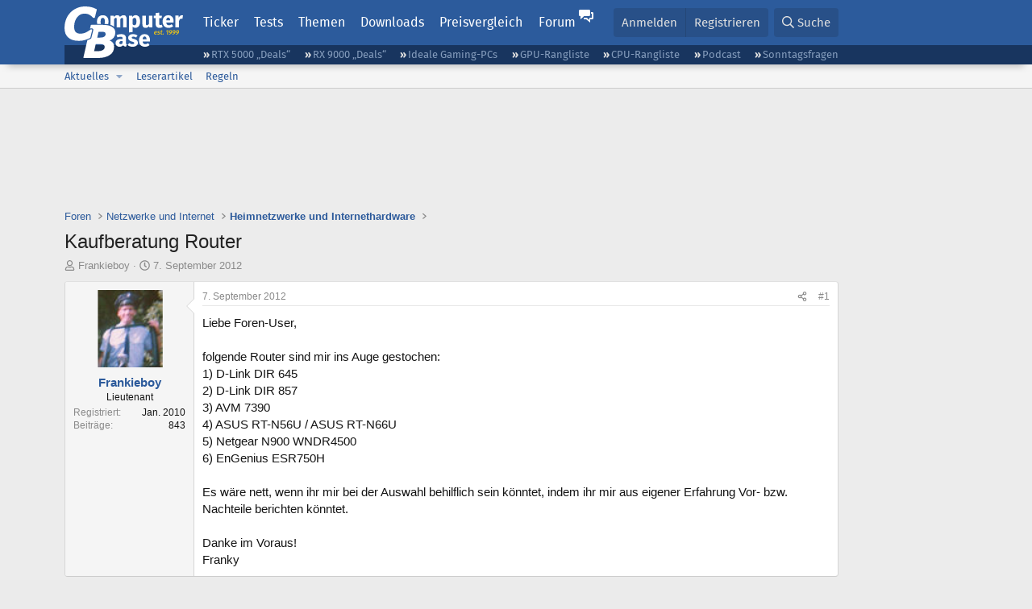

--- FILE ---
content_type: text/html; charset=utf-8
request_url: https://www.computerbase.de/forum/threads/kaufberatung-router.1107668/
body_size: 19240
content:
<!DOCTYPE html>
<html id="XF" lang="de-DE" dir="LTR"
	data-xf="2.3"
	data-app="public"
	
	
	data-template="thread_view"
	data-container-key="node-41"
	data-content-key="thread-1107668"
	data-logged-in="false"
	data-cookie-prefix="xf_"
	data-csrf="1769693861,1da10399b9bc4ebde3ab1c90d461c7a4"
	class="has-no-js template-thread_view default-layout"
	 data-run-jobs="">
<head>
	
	
	

	<meta charset="utf-8" />
	<title>Kaufberatung Router | ComputerBase Forum</title>
	<link rel="manifest" href="/manifest.json">

	<meta http-equiv="X-UA-Compatible" content="IE=Edge" />
	<meta name="viewport" content="width=device-width, initial-scale=1, viewport-fit=cover">

	
		
			
				<meta name="theme-color" media="(prefers-color-scheme: light)" content="#2c5b9c" />
				<meta name="theme-color" media="(prefers-color-scheme: dark)" content="#121212" />
			
		
	

	<meta name="apple-mobile-web-app-title" content="ComputerBase Forum">
	
		<link rel="apple-touch-icon" href="/apple-touch-icon.png">
		

	
		
		<meta name="description" content="Liebe Foren-User,

folgende Router sind mir ins Auge gestochen:
1) D-Link DIR 645
2) D-Link DIR 857
3) AVM 7390
4) ASUS RT-N56U / ASUS RT-N66U
5) Netgear..." />
		<meta property="og:description" content="Liebe Foren-User,

folgende Router sind mir ins Auge gestochen:
1) D-Link DIR 645
2) D-Link DIR 857
3) AVM 7390
4) ASUS RT-N56U / ASUS RT-N66U
5) Netgear N900 WNDR4500
6) EnGenius  ESR750H

Es wäre nett, wenn ihr mir bei der Auswahl behilflich sein könntet, indem ihr mir aus eigener Erfahrung..." />
		<meta property="twitter:description" content="Liebe Foren-User,

folgende Router sind mir ins Auge gestochen:
1) D-Link DIR 645
2) D-Link DIR 857
3) AVM 7390
4) ASUS RT-N56U / ASUS RT-N66U
5) Netgear N900 WNDR4500
6) EnGenius  ESR750H

Es..." />
	
	
		<meta property="og:url" content="https://www.computerbase.de/forum/threads/kaufberatung-router.1107668/" />
	
		<link rel="canonical" href="https://www.computerbase.de/forum/threads/kaufberatung-router.1107668/" />
	

	
		
	
	
	<meta property="og:site_name" content="ComputerBase Forum" />


	
	
		
	
	
	<meta property="og:type" content="website" />


	
	
		
	
	
	
		<meta property="og:title" content="Kaufberatung Router" />
		<meta property="twitter:title" content="Kaufberatung Router" />
	


	
	
	
	
		
	
	
	
		<meta property="og:image" content="https://www.computerbase.de/img/logo-opengraph.png" />
		<meta property="twitter:image" content="https://www.computerbase.de/img/logo-opengraph.png" />
		<meta property="twitter:card" content="summary" />
	


	

	
	
	
		
	
	

	<link rel="stylesheet" href="/forum/css.php?css=public%3Anormalize.css%2Cpublic%3Afa.css%2Cpublic%3Avariations.less%2Cpublic%3Acore.less%2Cpublic%3Aapp.less&amp;s=2&amp;l=2&amp;d=1769410338&amp;k=e270d3b3b8e2930c0e464184c588082ea3954d64" />

	
		<link rel="stylesheet" href="/css/forum.78e4f5e0.css" />
	

	<noscript><link rel="stylesheet" href="/css/noscript.72226d26.css" /></noscript>

	<link rel="stylesheet" href="/forum/css.php?css=public%3Abb_code.less&amp;s=2&amp;l=2&amp;d=1769410338&amp;k=f09ba5755ca7d340971b28e0b1c02eefc8023169" />
<link rel="stylesheet" href="/forum/css.php?css=public%3Amessage.less&amp;s=2&amp;l=2&amp;d=1769410338&amp;k=bf2505e61251f3fb82d6a6501978d9a12d799b1d" />
<link rel="stylesheet" href="/forum/css.php?css=public%3Ashare_controls.less&amp;s=2&amp;l=2&amp;d=1769410338&amp;k=05f4be69c2b28c86731c3960bcb78392d96244d4" />
<link rel="stylesheet" href="/forum/css.php?css=public%3Astructured_list.less&amp;s=2&amp;l=2&amp;d=1769410338&amp;k=ed0bd0e11eb98f0f1871acc07d04f6e9211c2053" />
<link rel="stylesheet" href="/forum/css.php?css=public%3Aextra.less&amp;s=2&amp;l=2&amp;d=1769410338&amp;k=61acbbd65d8a0f07248901bc140600adb99cc42b" />


	
		<script src="/forum/js/xf/preamble.min.js?_v=71c3cdab"></script>
	

	
	<script src="/forum/js/vendor/vendor-compiled.js?_v=71c3cdab" defer></script>
	<script src="/forum/js/xf/core-compiled.js?_v=71c3cdab" defer></script>

	<script>
		XF.ready(() =>
		{
			XF.extendObject(true, XF.config, {
				// 
				userId: 0,
				enablePush: true,
				pushAppServerKey: 'BGFdJPPXBldsuJSd7i2IHA6zgp+FEZxD2BgS1f1A71ABYSfVI4lAPRPWa1ov1Q9OY+8r6AJD9p4xD42V6mr1Gkw=',
				url: {
					fullBase: 'https://www.computerbase.de/forum/',
					basePath: '/forum/',
					css: '/forum/css.php?css=__SENTINEL__&s=2&l=2&d=1769410338',
					js: '/forum/js/__SENTINEL__?_v=71c3cdab',
					icon: '/forum/data/local/icons/__VARIANT__.svg?v=1769410324#__NAME__',
					iconInline: '/forum/styles/fa/__VARIANT__/__NAME__.svg?v=5.15.3',
					keepAlive: '/forum/login/keep-alive'
				},
				cookie: {
					path: '/',
					domain: '',
					prefix: 'xf_',
					secure: true,
					consentMode: 'disabled',
					consented: ["optional","_third_party"]
				},
				cacheKey: 'f3ed7234243583f554e27d349fe769c5',
				csrf: '1769693861,1da10399b9bc4ebde3ab1c90d461c7a4',
				js: {"\/forum\/js\/computerbase\/geizhals-tooltip.js?20181113&_v=71c3cdab":true,"\/forum\/js\/computerbase\/core.js?20250103&_v=71c3cdab":true},
				fullJs: false,
				css: {"public:bb_code.less":true,"public:message.less":true,"public:share_controls.less":true,"public:structured_list.less":true,"public:extra.less":true},
				time: {
					now: 1769693861,
					today: 1769641200,
					todayDow: 4,
					tomorrow: 1769727600,
					yesterday: 1769554800,
					week: 1769122800,
					month: 1767222000,
					year: 1767222000
				},
				style: {
					light: 'default',
					dark: 'alternate',
					defaultColorScheme: 'light'
				},
				borderSizeFeature: '3px',
				fontAwesomeWeight: 'r',
				enableRtnProtect: true,
				
				enableFormSubmitSticky: true,
				imageOptimization: '0',
				imageOptimizationQuality: 0.85,
				uploadMaxFilesize: 67108864,
				uploadMaxWidth: 3840,
				uploadMaxHeight: 0,
				allowedVideoExtensions: ["m4v","mov","mp4","mp4v","mpeg","mpg","ogv","webm"],
				allowedAudioExtensions: ["m4a","mp3","opus","ogg","wav"],
				shortcodeToEmoji: true,
				visitorCounts: {
					conversations_unread: '0',
					alerts_unviewed: '0',
					total_unread: '0',
					title_count: true,
					icon_indicator: true
				},
				jsMt: {"xf\/action.js":"6fef5b59","xf\/embed.js":"aedcc1b7","xf\/form.js":"aedcc1b7","xf\/structure.js":"1f83b41a","xf\/tooltip.js":"aedcc1b7"},
				jsState: {},
				publicMetadataLogoUrl: 'https://www.computerbase.de/img/logo-opengraph.png',
				publicPushBadgeUrl: 'https://www.computerbase.de/forum/styles/default/xenforo/bell.png'
			})

			XF.extendObject(XF.phrases, {
				// 
				date_x_at_time_y:     "{date} um {time}",
				day_x_at_time_y:      "{day} um {time}",
				yesterday_at_x:       "Gestern um {time}",
				x_minutes_ago:        "Vor {minutes} Minuten",
				one_minute_ago:       "vor 1 Minute",
				a_moment_ago:         "Gerade eben",
				today_at_x:           "Heute um {time}",
				in_a_moment:          "In einem Moment",
				in_a_minute:          "In einer Minute",
				in_x_minutes:         "In {minutes} Minute(n)",
				later_today_at_x:     "heute um {time}",
				tomorrow_at_x:        "Morgen um {time}",
				short_date_x_minutes: "{minutes}m",
				short_date_x_hours:   "{hours}h",
				short_date_x_days:    "{days}d",

				day0: "Sonntag",
				day1: "Montag",
				day2: "Dienstag",
				day3: "Mittwoch",
				day4: "Donnerstag",
				day5: "Freitag",
				day6: "Samstag",

				dayShort0: "So",
				dayShort1: "Mo",
				dayShort2: "Di",
				dayShort3: "Mi",
				dayShort4: "Do",
				dayShort5: "Fr",
				dayShort6: "Sa",

				month0: "Januar",
				month1: "Februar",
				month2: "März",
				month3: "April",
				month4: "Mai",
				month5: "Juni",
				month6: "Juli",
				month7: "August",
				month8: "September",
				month9: "Oktober",
				month10: "November",
				month11: "Dezember",

				active_user_changed_reload_page: "Der aktive Benutzer hat sich geändert. Lade die Seite für die neueste Version neu.",
				server_did_not_respond_in_time_try_again: "Der Server hat nicht rechtzeitig geantwortet. Bitte versuche es erneut.",
				oops_we_ran_into_some_problems: "Oops! Wir sind auf ein Problem gestoßen.",
				oops_we_ran_into_some_problems_more_details_console: "Oops! Wir sind auf ein Problem gestoßen. Bitte versuche es später noch einmal. Weitere Fehlerdetails findest du in der Browserkonsole.",
				file_too_large_to_upload: "Die Datei ist zu groß, um hochgeladen zu werden.",
				uploaded_file_is_too_large_for_server_to_process: "Die hochgeladene Datei ist zu groß, als dass der Server sie verarbeiten könnte.",
				files_being_uploaded_are_you_sure: "Die Dateien werden noch immer hochgeladen. Bist du sicher, dass du dieses Formular abschicken möchtest?",
				attach: "Dateien anhängen",
				rich_text_box: "Rich-Text-Feld",
				close: "Schließen",
				link_copied_to_clipboard: "Link in die Zwischenablage kopiert.",
				text_copied_to_clipboard: "Text wurde in die Zwischenablage kopiert.",
				loading: "Laden…",
				you_have_exceeded_maximum_number_of_selectable_items: "Du hast die maximale Anzahl der auswählbaren Elemente überschritten.",

				processing: "Verarbeitung",
				'processing...': "Verarbeitung…",

				showing_x_of_y_items: "Anzeige von {count} von {total} Element(en)",
				showing_all_items: "Anzeige aller Elemente",
				no_items_to_display: "Keine anzuzeigenden Einträge",

				number_button_up: "Erhöhen",
				number_button_down: "Verringern",

				push_enable_notification_title: "Push-Benachrichtigungen erfolgreich für ComputerBase Forum aktiviert",
				push_enable_notification_body: "Danke für das Einschalten der Push-Benachrichtigungen!",

				pull_down_to_refresh: "Nach unten ziehen zum Aktualisieren",
				release_to_refresh: "Loslassen zum Aktualisieren",
				refreshing: "Aktualisieren…"
			})
		})
	</script>

	<script src="/forum/js/computerbase/geizhals-tooltip.js?20181113&amp;_v=71c3cdab" defer></script>
<script src="/forum/js/computerbase/core.js?20250103&amp;_v=71c3cdab" defer></script>



	<link rel="manifest" href="/manifest.json">

	
		<link rel="icon" href="/favicon.ico" sizes="32x32" />
		<link rel="icon" href="/favicon.svg" type="image/svg+xml">
	

	
</head>
<body data-template="thread_view">



	

	

	
	

	
		

	<header class="header-wrapper" id="top">
		<div class="block1 header" data-xf-init="sticky-header">
			<a href="#content" class="skip-link">Zum Inhalt</a>

			<div class="header-row">
				<a href="/" class="homepage-link">
					

	

	
		
		

		
	
		
		

		
	

	

	<picture data-variations="{&quot;default&quot;:{&quot;1&quot;:&quot;\/img\/logo-est1999.svg&quot;,&quot;2&quot;:null},&quot;alternate&quot;:{&quot;1&quot;:&quot;\/img\/logo-est1999-orange.svg&quot;,&quot;2&quot;:null}}">
		
		
		

		
			
			
			

			
				<source srcset="/img/logo-est1999-orange.svg" media="(prefers-color-scheme: dark)" />
			
		

		<img src="/img/logo-est1999.svg"  width="147" height="64" alt="ComputerBase"  />
	</picture>


				</a>

				<a href="#navigation" class="mainmenu-button js-toggle-button js-menu-button" data-toggle-method="css">Menü</a>

				<div class="mainmenu-panel" id="navigation">
					<nav class="mainmenu-nav">
						<ul>
							<li><a href="/news/" class="mainmenu__a">Ticker</a></li>
							<li><a href="/artikel/" class="mainmenu__a">Tests</a></li>
							<li><a href="/thema/" class="mainmenu__a mainmenu__a--tags js-toggle-button js-menu-button" data-controls="tags-menu" data-toggle-method="css">Themen</a></li>
							<li><a href="/downloads/" class="mainmenu__a">Downloads</a></li>
							<li><a href="/preisvergleich/" class="mainmenu__a">Preisvergleich</a></li>
							<li><a href="/forum/" class="mainmenu__a mainmenu__a--forum mainmenu__a--selected js-active-menu">Forum</a></li>
						</ul>
					</nav>

					<ul class="tags-menu" id="tags-menu">
	<li><a href="/news/apps/" class="tags-menu__a">Apps</a></li>
<li><a href="/news/arbeitsspeicher/" class="tags-menu__a">Arbeitsspeicher</a></li>
<li><a href="/news/audio-video-foto/" class="tags-menu__a">Audio/Video/Foto</a></li>
<li><a href="/news/betriebssysteme/" class="tags-menu__a">Betriebssysteme</a></li>
<li><a href="/news/gaming/" class="tags-menu__a">Gaming</a></li>
<li><a href="/news/gehaeuse/" class="tags-menu__a">Gehäuse</a></li>
<li><a href="/news/grafikkarten/" class="tags-menu__a">Grafikkarten</a></li>
<li><a href="/news/in-eigener-sache/" class="tags-menu__a">In eigener Sache</a></li>
<li><a href="/news/internet/" class="tags-menu__a">Internet</a></li>
<li><a href="/news/kuehlung/" class="tags-menu__a">Kühlung</a></li>
<li><a href="/news/mainboards/" class="tags-menu__a">Mainboards</a></li>
<li><a href="/news/maeuse/" class="tags-menu__a">Mäuse</a></li>
<li><a href="/news/mobilitaet/" class="tags-menu__a">Mobilität</a></li>
<li><a href="/news/monitore/" class="tags-menu__a">Monitore</a></li>
<li><a href="/news/netzpolitik/" class="tags-menu__a">Netzpolitik</a></li>
<li><a href="/news/netzteile/" class="tags-menu__a">Netzteile</a></li>
<li><a href="/news/notebooks/" class="tags-menu__a">Notebooks</a></li>
<li><a href="/news/pc-systeme/" class="tags-menu__a">PC-Systeme</a></li>
<li><a href="/news/prozessoren/" class="tags-menu__a">Prozessoren</a></li>
<li><a href="/news/smart-home/" class="tags-menu__a">Smart Home</a></li>
<li><a href="/news/smartphones/" class="tags-menu__a">Smartphones</a></li>
<li><a href="/news/storage/" class="tags-menu__a">Storage</a></li>
<li><a href="/news/tablets/" class="tags-menu__a">Tablets</a></li>
<li><a href="/news/tastaturen/" class="tags-menu__a">Tastaturen</a></li>
<li><a href="/news/wearables/" class="tags-menu__a">Wearables</a></li>
<li><a href="/news/wirtschaft/" class="tags-menu__a">Wirtschaft</a></li>

						<li><a href="/thema/" class="tags-menu__a tags-menu__a--all">Alle Themen</a></li>
					</ul>
				</div>

				

				<div class="headermeta headermeta--forum p-nav p-nav-opposite">
					<div class="p-navgroup p-account p-navgroup--guest">
						
							<a href="/forum/login/" class="p-navgroup-link p-navgroup-link--textual p-navgroup-link--logIn"
								data-xf-click="overlay" data-follow-redirects="on">
								<span class="p-navgroup-linkText">Anmelden</span>
							</a>
							
								<a href="/forum/register/" class="p-navgroup-link p-navgroup-link--textual p-navgroup-link--register"
									data-xf-click="overlay" data-follow-redirects="on">
									<span class="p-navgroup-linkText">Registrieren</span>
								</a>
							
						
					</div>

					<div class="p-navgroup p-discovery">
						<a href="/forum/whats-new/"
							class="p-navgroup-link p-navgroup-link--iconic p-navgroup-link--whatsnew"
							aria-label="Aktuelles"
							title="Aktuelles">
							<i aria-hidden="true"></i>
							<span class="p-navgroup-linkText">Aktuelles</span>
						</a>

						
							<a href="/forum/search/?type=post"
								class="p-navgroup-link p-navgroup-link--iconic p-navgroup-link--search"
								data-xf-click="menu"
								data-xf-key="/"
								aria-label="Suche"
								aria-expanded="false"
								aria-haspopup="true"
								title="Suche">
								<i aria-hidden="true"></i>
								<span class="p-navgroup-linkText">Suche</span>
							</a>
							<div class="menu menu--structural menu--wide" data-menu="menu" aria-hidden="true">
								<form action="/forum/search/search" method="post"
									class="menu-content"
									data-xf-init="quick-search">

									<h3 class="menu-header">Suche</h3>
									
									<div class="menu-row">
										
											<div class="inputGroup inputGroup--joined">
												<input type="text" class="input" data-xf-init="search-auto-complete" name="keywords" data-acurl="/forum/search/auto-complete" placeholder="Suche…" aria-label="Suche" data-menu-autofocus="true" />
												
			<select name="constraints" class="js-quickSearch-constraint input" aria-label="Suchen in">
				<option value="">Überall</option>
<option value="{&quot;search_type&quot;:&quot;post&quot;}">Themen</option>
<option value="{&quot;search_type&quot;:&quot;post&quot;,&quot;c&quot;:{&quot;nodes&quot;:[41],&quot;child_nodes&quot;:1}}">Dieses Forum</option>
<option value="{&quot;search_type&quot;:&quot;post&quot;,&quot;c&quot;:{&quot;thread&quot;:1107668}}">Dieses Thema</option>

			</select>
		
											</div>
										
									</div>

									
									<div class="menu-row">
										<label class="iconic"><input type="checkbox"  name="c[title_only]" value="1" /><i aria-hidden="true"></i><span class="iconic-label">Nur Titel durchsuchen</span></label>

									</div>
									<div class="menu-row menu-row--search">
										<div class="inputGroup">
											Sortieren nach:
											
			<ul class="inputChoices">
				<li class="inputChoices-choice"><label class="iconic  iconic--radio"><input type="radio" name="order" value="relevance" checked="checked" /><i aria-hidden="true"></i><span class="iconic-label">Relevanz</span></label></li>
<li class="inputChoices-choice"><label class="iconic  iconic--radio"><input type="radio" name="order" value="date" /><i aria-hidden="true"></i><span class="iconic-label">Datum</span></label></li>

			</ul>
		
										</div>
									</div>
									
									<div class="menu-row">
										<div class="inputGroup">
											<span class="inputGroup-text" id="ctrl_search_menu_by_member">Von:</span>
											<input type="text" class="input" name="c[users]" data-xf-init="auto-complete" placeholder="Mitglied" aria-labelledby="ctrl_search_menu_by_member" />
										</div>
									</div>
									<div class="menu-footer">
									<span class="menu-footer-controls">
										<button type="submit" class="button button--icon button--icon--search button--primary"><i class="fa--xf far fa-search "><svg xmlns="http://www.w3.org/2000/svg" role="img" aria-hidden="true" ><use href="/forum/data/local/icons/regular.svg?v=1769410324#search"></use></svg></i><span class="button-text">Suche</span></button>
										<button type="submit" class="button " name="from_search_menu"><span class="button-text">Erweiterte Suche…</span></button>
									</span>
									</div>

									<input type="hidden" name="_xfToken" value="1769693861,1da10399b9bc4ebde3ab1c90d461c7a4" />
								</form>
							</div>
						
					</div>
				</div>

				
			</div>
		</div>
		<div class="block1 subheader">
			<div class="header-row">
				<div class="tagnav">
					<ul class="tagnav__ul">
		<li class="tagnav__li"><a href="/news/grafikkarten/verfuegbarkeit-und-preise-geforce-rtx-5090-und-5080-ab-heute-im-handel-erhaeltlich.91203/" class="tagnav__a">RTX 5000 „Deals“</a></li>
<li class="tagnav__li"><a href="/news/grafikkarten/verfuegbarkeit-und-preise-hier-gibt-es-amd-radeon-rx-9070-xt-und-rx-9070-zu-kaufen.91631/" class="tagnav__a">RX 9000 „Deals“</a></li>
<li class="tagnav__li"><a href="/forum/threads/der-ideale-gaming-pc-spiele-pc-selbst-zusammenstellen.215394/" class="tagnav__a">Ideale Gaming-PCs</a></li>
<li class="tagnav__li"><a href="/artikel/grafikkarten/rangliste.2487/" class="tagnav__a">GPU-Rangliste</a></li>
<li class="tagnav__li"><a href="/artikel/prozessoren/rangliste.89909/" class="tagnav__a">CPU-Rangliste</a></li>
<li class="tagnav__li"><a href="/news/cb-funk/" class="tagnav__a">Podcast</a></li>
<li class="tagnav__li"><a href="/news/sonntagsfrage/" class="tagnav__a">Sonntagsfragen</a></li>

					</ul>
				</div>
			</div>
		</div>
	</header>
	
		
		<div class="block1 block1--forum-nav"><div class="row row--forum-nav js-submenu">

		
			<div class="p-sectionLinks">
				<div class="p-sectionLinks-inner hScroller" data-xf-init="h-scroller">
					<div class="hScroller-scroll">
						<ul class="p-sectionLinks-list">
							
								<li>
									
	<div class="p-navEl " data-has-children="true">
	

		
	
	<a href="/forum/whats-new/posts/"
	class="p-navEl-link p-navEl-link--splitMenu "
	
	
	data-nav-id="whatsNew">Aktuelles</a>


		<a data-xf-key="alt+1"
			data-xf-click="menu"
			data-menu-pos-ref="< .p-navEl"
			class="p-navEl-splitTrigger"
			role="button"
			tabindex="0"
			aria-label="Toggle erweitert"
			aria-expanded="false"
			aria-haspopup="true"></a>

		
	
		<div class="menu menu--structural" data-menu="menu" aria-hidden="true">
			<div class="menu-content">
				
					
	
	
	<a href="/forum/featured/"
	class="menu-linkRow u-indentDepth0 js-offCanvasCopy "
	
	
	data-nav-id="featured">Empfohlene Inhalte</a>

	

				
					
	
	
	<a href="/forum/whats-new/posts/"
	class="menu-linkRow u-indentDepth0 js-offCanvasCopy "
	
	
	data-nav-id="whatsNewPosts">Neue Beiträge</a>

	

				
					
	
	
	<a href="/forum/whats-new/latest-activity"
	class="menu-linkRow u-indentDepth0 js-offCanvasCopy "
	
	
	data-nav-id="latestActivity">Neueste Aktivitäten</a>

	

				
			</div>
		</div>
	
	</div>

								</li>
							
								<li>
									
	<div class="p-navEl " >
	

		
	
	<a href="/forum/leserartikel/"
	class="p-navEl-link "
	
	data-xf-key="alt+2"
	data-nav-id="forumarticle">Leserartikel</a>


		

		
	
	</div>

								</li>
							
								<li>
									
	<div class="p-navEl " >
	

		
	
	<a href="/forum/help/terms/"
	class="p-navEl-link "
	
	data-xf-key="alt+3"
	data-nav-id="rules">Regeln</a>


		

		
	
	</div>

								</li>
							

							
							
							
						</ul>
					</div>
				</div>
			</div>
			

		</div></div>
	
	

	<div class="offCanvasMenu offCanvasMenu--nav js-headerOffCanvasMenu" data-menu="menu" aria-hidden="true" data-ocm-builder="navigation">
		<div class="offCanvasMenu-backdrop" data-menu-close="true"></div>
		<div class="offCanvasMenu-content">
			<div class="offCanvasMenu-header">
				Menü
				<a class="offCanvasMenu-closer" data-menu-close="true" role="button" tabindex="0" aria-label="Schließen"></a>
			</div>
			
				<div class="p-offCanvasRegisterLink">
					<div class="offCanvasMenu-linkHolder">
						<a href="/forum/login/" class="offCanvasMenu-link" data-xf-click="overlay" data-menu-close="true">
							Anmelden
						</a>
					</div>
					<hr class="offCanvasMenu-separator" />
					
						<div class="offCanvasMenu-linkHolder">
							<a href="/forum/register/" class="offCanvasMenu-link" data-xf-click="overlay" data-menu-close="true">
								Registrieren
							</a>
						</div>
						<hr class="offCanvasMenu-separator" />
					
				</div>
			
			<div class="js-offCanvasNavTarget"></div>
			<div class="offCanvasMenu-installBanner js-installPromptContainer" style="display: none;" data-xf-init="install-prompt">
				<div class="offCanvasMenu-installBanner-header">App installieren</div>
				<button type="button" class="button js-installPromptButton"><span class="button-text">Installieren</span></button>
				<template class="js-installTemplateIOS">
					<div class="js-installTemplateContent">
						<div class="overlay-title">So wird die App in iOS installiert</div>
						<div class="block-body">
							<div class="block-row">
								<p>
									Folge dem Video um zu sehen, wie unsere Website als Web-App auf dem Startbildschirm installiert werden kann.
								</p>
								<p style="text-align: center">
									<video src="/forum/styles/default/xenforo/add_to_home.mp4"
										width="280" height="480" autoplay loop muted playsinline></video>
								</p>
								<p>
									<small><strong>Anmerkung:</strong> Diese Funktion ist in einigen Browsern möglicherweise nicht verfügbar.</small>
								</p>
							</div>
						</div>
					</div>
				</template>
			</div>
		</div>
	</div>

	<main class="main main--forum" id="content">
		

		

		
			<div class="block1 block1--forum block1--banner" aria-hidden="true">
				<div class="row row--padding-0 row--forum">
					<div class="adbox adbox-topbanner adbox--with-label" data-slot="topbanner"><div class="adbox__container"><noscript><iframe src="/api/ads?name=noscript&amp;format=728x90" width="728" height="90"></iframe></noscript></div></div>
				</div>
			</div>
		

		
			<div class="block1 block1--forum block1--skyscraper" aria-hidden="true">
				<div class="row row--padding-0 row--forum">
					<div class="adbox adbox-skyscraper-right" data-slot="skyscraper-right"><div class="adbox__container"><noscript><iframe src="/api/ads?name=noscript&amp;format=160x600" width="160" height="600"></iframe></noscript></div></div>
					<div class="adbox adbox-skyscraper-left" data-slot="skyscraper-left"><div class="adbox__container"><noscript><iframe src="/api/ads?name=noscript&amp;format=160x600" width="160" height="600"></iframe></noscript></div></div>
				</div>
			</div>
		

		<div class="block1 block1--forum"><div class="row row--padding-2 row--forum">
			<!--XF:EXTRA_OUTPUT-->

			

			

			
			
	
		<ul class="p-breadcrumbs "
			itemscope itemtype="https://schema.org/BreadcrumbList">
			
				

				
				

				
					
					
	<li itemprop="itemListElement" itemscope itemtype="https://schema.org/ListItem">
		<a href="/forum/" itemprop="item">
			<span itemprop="name">Foren</span>
		</a>
		<meta itemprop="position" content="1" />
	</li>

				

				
				
					
					
	<li itemprop="itemListElement" itemscope itemtype="https://schema.org/ListItem">
		<a href="/forum/#netzwerke-und-internet.144" itemprop="item">
			<span itemprop="name">Netzwerke und Internet</span>
		</a>
		<meta itemprop="position" content="2" />
	</li>

				
					
					
	<li itemprop="itemListElement" itemscope itemtype="https://schema.org/ListItem">
		<a href="/forum/forums/heimnetzwerke-und-internethardware.41/" itemprop="item">
			<span itemprop="name">Heimnetzwerke und Internethardware</span>
		</a>
		<meta itemprop="position" content="3" />
	</li>

				
			
		</ul>
	

			

			
	<noscript class="js-jsWarning"><div class="blockMessage blockMessage--important blockMessage--iconic u-noJsOnly">JavaScript ist deaktiviert. Für eine bessere Darstellung aktiviere bitte JavaScript in deinem Browser, bevor du fortfährst.</div></noscript>

			
	<div class="blockMessage blockMessage--important blockMessage--iconic js-browserWarning" style="display: none">Du verwendest einen veralteten Browser. Es ist möglich, dass diese oder andere Websites nicht korrekt angezeigt werden.<br />Du solltest ein Upgrade durchführen oder einen <a href="https://www.google.com/chrome/browser/" target="_blank">alternativen Browser</a> verwenden.</div>


			
				<div class="p-body-header">
					
						
							<div class="p-title ">
								
									
										<h1 class="p-title-value">Kaufberatung Router</h1>
									
									
								
							</div>
						

						
							<div class="p-description">
	<ul class="listInline listInline--bullet">
		<li>
			<i class="fa--xf far fa-user "><svg xmlns="http://www.w3.org/2000/svg" role="img" ><title>Ersteller</title><use href="/forum/data/local/icons/regular.svg?v=1769410324#user"></use></svg></i>
			<span class="u-srOnly">Ersteller</span>

			<a href="/forum/members/frankieboy.491370/" class="username  u-concealed" dir="auto" data-user-id="491370" data-xf-init="member-tooltip">Frankieboy</a>
		</li>
		<li>
			<i class="fa--xf far fa-clock "><svg xmlns="http://www.w3.org/2000/svg" role="img" ><title>Erstellt am</title><use href="/forum/data/local/icons/regular.svg?v=1769410324#clock"></use></svg></i>
			<span class="u-srOnly">Erstellt am</span>

			<a href="/forum/threads/kaufberatung-router.1107668/" class="u-concealed"><time  class="u-dt" dir="auto" datetime="2012-09-07T19:35:12+0200" data-timestamp="1347039312" data-date="7. September 2012" data-time="19:35" data-short="Sep. &#039;12" title="7. September 2012 um 19:35">7. September 2012</time></a>
		</li>
		
		
		
	</ul>
</div>
						
					
				</div>
			

			<div class="p-body-main  ">
				
				<div class="p-body-contentCol"></div>
				

				

				<div class="p-body-content">
					
					<div class="p-body-pageContent">











	
	
	
		
	
	
	


	
	
	
		
	
	
	


	
	
		
	
	
	


	
	



	












	

	
		
	



















<div class="block block--messages" data-xf-init="" data-type="post" data-href="/forum/inline-mod/" data-search-target="*">

	<span class="u-anchorTarget" id="posts"></span>

	
		
	

	

	<div class="block-outer"></div>

	

	
		
	<div class="block-outer js-threadStatusField"></div>

	

	<div class="block-container lbContainer"
		data-xf-init="lightbox select-to-quote"
		data-message-selector=".js-post"
		data-lb-id="thread-1107668"
		data-lb-universal="">

		<div class="block-body js-replyNewMessageContainer">
			
				
				

					

					
						

	
	

	

	
	<article class="message message--post js-post js-inlineModContainer  "
		data-author="Frankieboy"
		data-content="post-12652883"
		id="js-post-12652883"
		>

		

		<span class="u-anchorTarget" id="post-12652883"></span>

		
			<div class="message-inner">
				
					<div class="message-cell message-cell--user">
						
						

	<section class="message-user"
		
		
		>

		

		
		<div class="message-avatar ">
			<div class="message-avatar-wrapper">
				<a href="/forum/members/frankieboy.491370/" class="avatar avatar--m" data-user-id="491370" data-xf-init="member-tooltip">
			<img src="https://pics.computerbase.de/forum/avatars/m/491/491370.jpg?1264012834"  alt="Frankieboy" class="avatar-u491370-m" width="96" height="96" loading="lazy" /> 
		</a>
				
			</div>
		</div>
		
		<div class="message-userDetails">
			<h4 class="message-name"><a href="/forum/members/frankieboy.491370/" class="username " dir="auto" data-user-id="491370" data-xf-init="member-tooltip">Frankieboy</a></h4>
			
			<h5 class="userTitle message-userTitle" dir="auto">Lieutenant</h5>
			<div class="message-userTitle message-threadStarter"></div>
			
			
			
		</div>
		
			
			
				<div class="message-userExtras">
				
					
						<dl class="pairs pairs--justified">
							<dt>Registriert</dt>
							<dd>Jan. 2010</dd>
						</dl>
					
					
						<dl class="pairs pairs--justified">
							<dt>Beiträge</dt>
							<dd>843</dd>
						</dl>
					
					
					
					
					
					
					
					
					
				
				</div>
			
		
		<span class="message-userArrow"></span>
	</section>

					</div>
				

				
					<div class="message-cell message-cell--main">
					
						<div class="message-main js-quickEditTarget">

							
								

	

	<header class="message-attribution message-attribution--split">
		<ul class="message-attribution-main listInline ">
			
			
			<li class="u-concealed">
				<a href="#post-12652883" >
					<time  class="u-dt" dir="auto" datetime="2012-09-07T19:35:12+0200" data-timestamp="1347039312" data-date="7. September 2012" data-time="19:35" data-short="Sep. &#039;12" title="7. September 2012 um 19:35">7. September 2012</time>
				</a>
			</li>
			
		</ul>

		<ul class="message-attribution-opposite message-attribution-opposite--list ">
			
			<li>
				
				<a href="#post-12652883"
					class="message-attribution-gadget"
					data-xf-init="share-tooltip"
					data-href="/forum/posts/12652883/share"
					aria-label="Teilen">
					<i class="fa--xf far fa-share-alt "><svg xmlns="http://www.w3.org/2000/svg" role="img" aria-hidden="true" ><use href="/forum/data/local/icons/regular.svg?v=1769410324#share-alt"></use></svg></i>
				</a>
			</li>
			
				<li class="u-hidden js-embedCopy">
					
	<a href="javascript:"
		data-xf-init="copy-to-clipboard"
		data-copy-text="&lt;div class=&quot;js-xf-embed&quot; data-url=&quot;https://www.computerbase.de/forum&quot; data-content=&quot;post-12652883&quot;&gt;&lt;/div&gt;&lt;script defer src=&quot;https://www.computerbase.de/forum/js/xf/external_embed.js?_v=71c3cdab&quot;&gt;&lt;/script&gt;"
		data-success="Einbettungscode HTML in die Zwischenablage kopiert."
		class="">
		<i class="fa--xf far fa-code "><svg xmlns="http://www.w3.org/2000/svg" role="img" aria-hidden="true" ><use href="/forum/data/local/icons/regular.svg?v=1769410324#code"></use></svg></i>
	</a>

				</li>
			
			
			
				<li>
					
					<a href="#post-12652883">
						#1
					</a>
				</li>
			
		</ul>
	</header>

							

							<div class="message-content js-messageContent">
							

								
									
	
	
	

								

								
									
	

	<div class="message-userContent lbContainer js-lbContainer "
		data-lb-id="post-12652883"
		data-lb-caption-desc="Frankieboy &middot; 7. September 2012 um 19:35">

		
			

	
	
		
	

	
		
	

		

		<article class="message-body js-selectToQuote">
			
				
			

			<div >
				
					<div class="bbWrapper">Liebe Foren-User,<br />
<br />
folgende Router sind mir ins Auge gestochen:<br />
1) D-Link DIR 645<br />
2) D-Link DIR 857<br />
3) AVM 7390<br />
4) ASUS RT-N56U / ASUS RT-N66U<br />
5) Netgear N900 WNDR4500<br />
6) EnGenius  ESR750H<br />
<br />
Es wäre nett, wenn ihr mir bei der Auswahl behilflich sein könntet, indem ihr mir aus eigener Erfahrung Vor- bzw. Nachteile berichten könntet.<br />
<br />
Danke im Voraus!<br />
Franky</div>
				
			</div>

			<div class="js-selectToQuoteEnd">&nbsp;</div>
			
				
			
		</article>

		
			

	
	
		
	

	
		
	

		

		
	</div>

								

								
									
	

	

								

								
									
	

								

							
							</div>

							
								
	

	<footer class="message-footer">
		

		

		<div class="reactionsBar js-reactionsList ">
			
		</div>

		<div class="js-historyTarget message-historyTarget toggleTarget" data-href="trigger-href"></div>
	</footer>

							
						</div>

					
					</div>
				
			</div>
		
	</article>

	
	

					

					

					
					
						
							<article class="message message--post postbit-ad ">
								<div class="message-inner">
									<div class="message-cell message-cell--user postbit-ad__cell">
										<div class="ad-label u-smaller u-dimmed"></div>
									</div>
									<div class="message-cell message-cell--main postbit-ad__main">
										
											
											<div class="adbox adbox-rectangle adbox--with-label" data-slot="forum-content-1"><div class="adbox__container"><noscript><iframe src="/api/ads?name=noscript&amp;format=300x250" width="300" height="250"></iframe></noscript></div></div>
										
									</div>
								</div>
							</article>
						
					
				

					

					
						

	
	

	

	
	<article class="message message--post js-post js-inlineModContainer  "
		data-author="diamdomi"
		data-content="post-12652891"
		id="js-post-12652891"
		itemscope itemtype="https://schema.org/Comment" itemid="https://www.computerbase.de/forum/posts/12652891/">

		
			<meta itemprop="parentItem" itemscope itemid="https://www.computerbase.de/forum/threads/kaufberatung-router.1107668/" />
			<meta itemprop="name" content="Beitrag #2" />
		

		<span class="u-anchorTarget" id="post-12652891"></span>

		
			<div class="message-inner">
				
					<div class="message-cell message-cell--user">
						
						

	<section class="message-user"
		itemprop="author"
		itemscope itemtype="https://schema.org/Person"
		itemid="https://www.computerbase.de/forum/members/diamdomi.456686/">

		
			<meta itemprop="url" content="https://www.computerbase.de/forum/members/diamdomi.456686/" />
		

		
		<div class="message-avatar message-avatar--online">
			<div class="message-avatar-wrapper">
				<a href="/forum/members/diamdomi.456686/" class="avatar avatar--m" data-user-id="456686" data-xf-init="member-tooltip">
			<img src="https://pics.computerbase.de/forum/avatars/m/456/456686.jpg?1325000309"  alt="diamdomi" class="avatar-u456686-m" width="96" height="96" loading="lazy" itemprop="image" /> 
		</a>
				
					<span class="message-avatar-online" tabindex="0" data-xf-init="tooltip" data-trigger="auto" title="Zurzeit aktiv"></span>
				
			</div>
		</div>
		
		<div class="message-userDetails">
			<h4 class="message-name"><a href="/forum/members/diamdomi.456686/" class="username " dir="auto" data-user-id="456686" data-xf-init="member-tooltip"><span itemprop="name">diamdomi</span></a></h4>
			
			<h5 class="userTitle message-userTitle" dir="auto" itemprop="jobTitle">Admiral</h5>
			<div class="message-userTitle message-threadStarter"></div>
			
			<div class="userBanner userBanner-trophy message-userBanner"><strong>🎅Rätsel-Elite ’10</strong></div>
			
		</div>
		
			
			
				<div class="message-userExtras">
				
					
						<dl class="pairs pairs--justified">
							<dt>Registriert</dt>
							<dd>Mai 2009</dd>
						</dl>
					
					
						<dl class="pairs pairs--justified">
							<dt>Beiträge</dt>
							<dd>7.510</dd>
						</dl>
					
					
					
					
					
					
					
					
					
				
				</div>
			
		
		<span class="message-userArrow"></span>
	</section>

					</div>
				

				
					<div class="message-cell message-cell--main">
					
						<div class="message-main js-quickEditTarget">

							
								

	

	<header class="message-attribution message-attribution--split">
		<ul class="message-attribution-main listInline ">
			
			
			<li class="u-concealed">
				<a href="#post-12652891" itemprop="url">
					<time  class="u-dt" dir="auto" datetime="2012-09-07T19:37:22+0200" data-timestamp="1347039442" data-date="7. September 2012" data-time="19:37" data-short="Sep. &#039;12" title="7. September 2012 um 19:37" itemprop="datePublished">7. September 2012</time>
				</a>
			</li>
			
		</ul>

		<ul class="message-attribution-opposite message-attribution-opposite--list ">
			
			<li>
				
				<a href="#post-12652891"
					class="message-attribution-gadget"
					data-xf-init="share-tooltip"
					data-href="/forum/posts/12652891/share"
					aria-label="Teilen">
					<i class="fa--xf far fa-share-alt "><svg xmlns="http://www.w3.org/2000/svg" role="img" aria-hidden="true" ><use href="/forum/data/local/icons/regular.svg?v=1769410324#share-alt"></use></svg></i>
				</a>
			</li>
			
				<li class="u-hidden js-embedCopy">
					
	<a href="javascript:"
		data-xf-init="copy-to-clipboard"
		data-copy-text="&lt;div class=&quot;js-xf-embed&quot; data-url=&quot;https://www.computerbase.de/forum&quot; data-content=&quot;post-12652891&quot;&gt;&lt;/div&gt;&lt;script defer src=&quot;https://www.computerbase.de/forum/js/xf/external_embed.js?_v=71c3cdab&quot;&gt;&lt;/script&gt;"
		data-success="Einbettungscode HTML in die Zwischenablage kopiert."
		class="">
		<i class="fa--xf far fa-code "><svg xmlns="http://www.w3.org/2000/svg" role="img" aria-hidden="true" ><use href="/forum/data/local/icons/regular.svg?v=1769410324#code"></use></svg></i>
	</a>

				</li>
			
			
			
				<li>
					
					<a href="#post-12652891">
						#2
					</a>
				</li>
			
		</ul>
	</header>

							

							<div class="message-content js-messageContent">
							

								
									
	
	
	

								

								
									
	

	<div class="message-userContent lbContainer js-lbContainer "
		data-lb-id="post-12652891"
		data-lb-caption-desc="diamdomi &middot; 7. September 2012 um 19:37">

		

		<article class="message-body js-selectToQuote">
			
				
			

			<div itemprop="text">
				
					<div class="bbWrapper">Da keiner weis für welchen Anwendungszweck es gebraucht wird, können wir dir kaum behilflich sein.</div>
				
			</div>

			<div class="js-selectToQuoteEnd">&nbsp;</div>
			
				
			
		</article>

		

		
	</div>

								

								
									
	

	

								

								
									
	
		
			<aside class="message-signature">
			
				<div class="bbWrapper"><div style="text-align: center"><a href="https://www.magicgeek.de" target="_blank" class="link link--external" rel="nofollow ugc noopener"><b>Mein eigener Tech-Blog</b></a><br />
<a href="https://www.computerbase.de/forum/threads/bitfenix-enso-mesh-lesertest.1851668/" class="link link--internal"><span style="font-size: 9px">Bitfenix Enso Mesh Testbericht</span></a><span style="font-size: 9px"> | <a href="https://www.computerbase.de/forum/threads/fractal-design-define-mini-c.1651180/" class="link link--internal">Fractal Design Define Mini C Testbericht</a> | <a href="https://www.computerbase.de/forum/threads/define-mini-c-unter-wasser.1651395/" class="link link--internal">Projekt Mini C unter Wasser</a> | <a href="https://www.computerbase.de/forum/threads/nanoxias-coolforce-1-lesertest.1686956/" class="link link--internal">Nanoxia CoolForce 1 Testbericht</a><br />
<a href="https://www.hardwareluxx.de/community/members/wasserfreak.224664/" target="_blank" class="link link--external" rel="nofollow ugc noopener">Auch auf Luxx unterwegs</a><br />
<span style="color: rgb(44, 130, 201)">Mobil: iPhone 13 Pro Max 256 GB | iPad Air 4 64 GB <span style="color: rgb(44, 130, 201)"><span style="color: rgb(44, 130, 201)"><span style="font-size: 10px"><span style="font-size: 9px"><span style="color: rgb(44, 130, 201)"><span style="color: rgb(44, 130, 201)">| </span></span></span></span></span></span></span></span><span style="color: rgb(44, 130, 201)"><span style="font-size: 9px"><span style="color: rgb(44, 130, 201)">MacBook Air M1 8/256 </span></span><span style="color: rgb(44, 130, 201)"><span style="font-size: 10px"><span style="font-size: 9px"><span style="color: rgb(44, 130, 201)"><span style="color: rgb(44, 130, 201)">| MacBook Pro Max M3 18/512</span></span></span></span></span></span>&#8203;</div></div>
			
			</aside>
		
	

								

							
							</div>

							
								
	

	<footer class="message-footer">
		
			<div class="message-microdata" itemprop="interactionStatistic" itemtype="https://schema.org/InteractionCounter" itemscope>
				<meta itemprop="userInteractionCount" content="0" />
				<meta itemprop="interactionType" content="https://schema.org/LikeAction" />
			</div>
		

		

		<div class="reactionsBar js-reactionsList ">
			
		</div>

		<div class="js-historyTarget message-historyTarget toggleTarget" data-href="trigger-href"></div>
	</footer>

							
						</div>

					
					</div>
				
			</div>
		
	</article>

	
	

					

					

					
					
				

					

					
						

	
	

	

	
	<article class="message message--post js-post js-inlineModContainer  "
		data-author="Frankieboy"
		data-content="post-12653026"
		id="js-post-12653026"
		itemscope itemtype="https://schema.org/Comment" itemid="https://www.computerbase.de/forum/posts/12653026/">

		
			<meta itemprop="parentItem" itemscope itemid="https://www.computerbase.de/forum/threads/kaufberatung-router.1107668/" />
			<meta itemprop="name" content="Beitrag #3" />
		

		<span class="u-anchorTarget" id="post-12653026"></span>

		
			<div class="message-inner">
				
					<div class="message-cell message-cell--user">
						
						

	<section class="message-user"
		itemprop="author"
		itemscope itemtype="https://schema.org/Person"
		itemid="https://www.computerbase.de/forum/members/frankieboy.491370/">

		
			<meta itemprop="url" content="https://www.computerbase.de/forum/members/frankieboy.491370/" />
		

		
		<div class="message-avatar ">
			<div class="message-avatar-wrapper">
				<a href="/forum/members/frankieboy.491370/" class="avatar avatar--m" data-user-id="491370" data-xf-init="member-tooltip">
			<img src="https://pics.computerbase.de/forum/avatars/m/491/491370.jpg?1264012834"  alt="Frankieboy" class="avatar-u491370-m" width="96" height="96" loading="lazy" itemprop="image" /> 
		</a>
				
			</div>
		</div>
		
		<div class="message-userDetails">
			<h4 class="message-name"><a href="/forum/members/frankieboy.491370/" class="username " dir="auto" data-user-id="491370" data-xf-init="member-tooltip"><span itemprop="name">Frankieboy</span></a></h4>
			
			<h5 class="userTitle message-userTitle" dir="auto" itemprop="jobTitle">Lieutenant</h5>
			<div class="message-userTitle message-threadStarter">Ersteller dieses Themas</div>
			
			
			
		</div>
		
			
			
				<div class="message-userExtras">
				
					
						<dl class="pairs pairs--justified">
							<dt>Registriert</dt>
							<dd>Jan. 2010</dd>
						</dl>
					
					
						<dl class="pairs pairs--justified">
							<dt>Beiträge</dt>
							<dd>843</dd>
						</dl>
					
					
					
					
					
					
					
					
					
				
				</div>
			
		
		<span class="message-userArrow"></span>
	</section>

					</div>
				

				
					<div class="message-cell message-cell--main">
					
						<div class="message-main js-quickEditTarget">

							
								

	

	<header class="message-attribution message-attribution--split">
		<ul class="message-attribution-main listInline ">
			
			
			<li class="u-concealed">
				<a href="#post-12653026" itemprop="url">
					<time  class="u-dt" dir="auto" datetime="2012-09-07T20:07:54+0200" data-timestamp="1347041274" data-date="7. September 2012" data-time="20:07" data-short="Sep. &#039;12" title="7. September 2012 um 20:07" itemprop="datePublished">7. September 2012</time>
				</a>
			</li>
			
		</ul>

		<ul class="message-attribution-opposite message-attribution-opposite--list ">
			
			<li>
				
				<a href="#post-12653026"
					class="message-attribution-gadget"
					data-xf-init="share-tooltip"
					data-href="/forum/posts/12653026/share"
					aria-label="Teilen">
					<i class="fa--xf far fa-share-alt "><svg xmlns="http://www.w3.org/2000/svg" role="img" aria-hidden="true" ><use href="/forum/data/local/icons/regular.svg?v=1769410324#share-alt"></use></svg></i>
				</a>
			</li>
			
				<li class="u-hidden js-embedCopy">
					
	<a href="javascript:"
		data-xf-init="copy-to-clipboard"
		data-copy-text="&lt;div class=&quot;js-xf-embed&quot; data-url=&quot;https://www.computerbase.de/forum&quot; data-content=&quot;post-12653026&quot;&gt;&lt;/div&gt;&lt;script defer src=&quot;https://www.computerbase.de/forum/js/xf/external_embed.js?_v=71c3cdab&quot;&gt;&lt;/script&gt;"
		data-success="Einbettungscode HTML in die Zwischenablage kopiert."
		class="">
		<i class="fa--xf far fa-code "><svg xmlns="http://www.w3.org/2000/svg" role="img" aria-hidden="true" ><use href="/forum/data/local/icons/regular.svg?v=1769410324#code"></use></svg></i>
	</a>

				</li>
			
			
			
				<li>
					
					<a href="#post-12653026">
						#3
					</a>
				</li>
			
		</ul>
	</header>

							

							<div class="message-content js-messageContent">
							

								
									
	
	
	

								

								
									
	

	<div class="message-userContent lbContainer js-lbContainer "
		data-lb-id="post-12653026"
		data-lb-caption-desc="Frankieboy &middot; 7. September 2012 um 20:07">

		

		<article class="message-body js-selectToQuote">
			
				
			

			<div itemprop="text">
				
					<div class="bbWrapper">Zweck:<br />
- Schnelle Lan-Verbindungen (muss drei Clients versorgen)<br />
- Gutes WLAN-Anbindung über drei Stockwerke (soll Smartphones versorgen)<br />
- LAN-Anschluss für Drucker<br />
- Und ggf. Anschluss einer Festplatte</div>
				
			</div>

			<div class="js-selectToQuoteEnd">&nbsp;</div>
			
				
			
		</article>

		

		
	</div>

								

								
									
	

	

								

								
									
	

								

							
							</div>

							
								
	

	<footer class="message-footer">
		
			<div class="message-microdata" itemprop="interactionStatistic" itemtype="https://schema.org/InteractionCounter" itemscope>
				<meta itemprop="userInteractionCount" content="0" />
				<meta itemprop="interactionType" content="https://schema.org/LikeAction" />
			</div>
		

		

		<div class="reactionsBar js-reactionsList ">
			
		</div>

		<div class="js-historyTarget message-historyTarget toggleTarget" data-href="trigger-href"></div>
	</footer>

							
						</div>

					
					</div>
				
			</div>
		
	</article>

	
	

					

					

					
					
				

					

					
						

	
	

	

	
	<article class="message message--post js-post js-inlineModContainer  "
		data-author="U-L-T-R-A"
		data-content="post-12653180"
		id="js-post-12653180"
		itemscope itemtype="https://schema.org/Comment" itemid="https://www.computerbase.de/forum/posts/12653180/">

		
			<meta itemprop="parentItem" itemscope itemid="https://www.computerbase.de/forum/threads/kaufberatung-router.1107668/" />
			<meta itemprop="name" content="Beitrag #4" />
		

		<span class="u-anchorTarget" id="post-12653180"></span>

		
			<div class="message-inner">
				
					<div class="message-cell message-cell--user">
						
						

	<section class="message-user"
		itemprop="author"
		itemscope itemtype="https://schema.org/Person"
		itemid="https://www.computerbase.de/forum/members/u-l-t-r-a.415734/">

		
			<meta itemprop="url" content="https://www.computerbase.de/forum/members/u-l-t-r-a.415734/" />
		

		
		<div class="message-avatar ">
			<div class="message-avatar-wrapper">
				<a href="/forum/members/u-l-t-r-a.415734/" class="avatar avatar--m avatar--default avatar--default--dynamic" data-user-id="415734" data-xf-init="member-tooltip" style="background-color: #663399; color: #bf9fdf">
			<span class="avatar-u415734-m" role="img" aria-label="U-L-T-R-A">U</span> 
		</a>
				
			</div>
		</div>
		
		<div class="message-userDetails">
			<h4 class="message-name"><a href="/forum/members/u-l-t-r-a.415734/" class="username " dir="auto" data-user-id="415734" data-xf-init="member-tooltip"><span itemprop="name">U-L-T-R-A</span></a></h4>
			
			<h5 class="userTitle message-userTitle" dir="auto" itemprop="jobTitle">Commodore</h5>
			<div class="message-userTitle message-threadStarter"></div>
			
			
			
		</div>
		
			
			
				<div class="message-userExtras">
				
					
						<dl class="pairs pairs--justified">
							<dt>Registriert</dt>
							<dd>Dez. 2008</dd>
						</dl>
					
					
						<dl class="pairs pairs--justified">
							<dt>Beiträge</dt>
							<dd>4.683</dd>
						</dl>
					
					
					
					
					
					
					
					
					
				
				</div>
			
		
		<span class="message-userArrow"></span>
	</section>

					</div>
				

				
					<div class="message-cell message-cell--main">
					
						<div class="message-main js-quickEditTarget">

							
								

	

	<header class="message-attribution message-attribution--split">
		<ul class="message-attribution-main listInline ">
			
			
			<li class="u-concealed">
				<a href="#post-12653180" itemprop="url">
					<time  class="u-dt" dir="auto" datetime="2012-09-07T20:37:57+0200" data-timestamp="1347043077" data-date="7. September 2012" data-time="20:37" data-short="Sep. &#039;12" title="7. September 2012 um 20:37" itemprop="datePublished">7. September 2012</time>
				</a>
			</li>
			
		</ul>

		<ul class="message-attribution-opposite message-attribution-opposite--list ">
			
			<li>
				
				<a href="#post-12653180"
					class="message-attribution-gadget"
					data-xf-init="share-tooltip"
					data-href="/forum/posts/12653180/share"
					aria-label="Teilen">
					<i class="fa--xf far fa-share-alt "><svg xmlns="http://www.w3.org/2000/svg" role="img" aria-hidden="true" ><use href="/forum/data/local/icons/regular.svg?v=1769410324#share-alt"></use></svg></i>
				</a>
			</li>
			
				<li class="u-hidden js-embedCopy">
					
	<a href="javascript:"
		data-xf-init="copy-to-clipboard"
		data-copy-text="&lt;div class=&quot;js-xf-embed&quot; data-url=&quot;https://www.computerbase.de/forum&quot; data-content=&quot;post-12653180&quot;&gt;&lt;/div&gt;&lt;script defer src=&quot;https://www.computerbase.de/forum/js/xf/external_embed.js?_v=71c3cdab&quot;&gt;&lt;/script&gt;"
		data-success="Einbettungscode HTML in die Zwischenablage kopiert."
		class="">
		<i class="fa--xf far fa-code "><svg xmlns="http://www.w3.org/2000/svg" role="img" aria-hidden="true" ><use href="/forum/data/local/icons/regular.svg?v=1769410324#code"></use></svg></i>
	</a>

				</li>
			
			
			
				<li>
					
					<a href="#post-12653180">
						#4
					</a>
				</li>
			
		</ul>
	</header>

							

							<div class="message-content js-messageContent">
							

								
									
	
	
	

								

								
									
	

	<div class="message-userContent lbContainer js-lbContainer "
		data-lb-id="post-12653180"
		data-lb-caption-desc="U-L-T-R-A &middot; 7. September 2012 um 20:37">

		

		<article class="message-body js-selectToQuote">
			
				
			

			<div itemprop="text">
				
					<div class="bbWrapper"><blockquote data-attributes="" data-quote="" data-source=""
	class="bbCodeBlock bbCodeBlock--expandable bbCodeBlock--quote js-expandWatch">
	
	<div class="bbCodeBlock-content">
		
		<div class="bbCodeBlock-expandContent js-expandContent ">
			&quot;Gutes WLAN-Anbindung über drei Stockwerke (soll Smartphones versorgen)&quot;]Gutes WLAN-Anbindung über drei Stockwerke (soll Smartphones versorgen)
		</div>
		<div class="bbCodeBlock-expandLink js-expandLink"><a role="button" tabindex="0">Zum Vergrößern anklicken....</a></div>
	</div>
</blockquote><br />
Zumindest das ist Glaskugel-Gucken.<br />
<br />
Keiner kennt die örtlichen Begebenheiten bei Dir.<br />
Was für Decken/Wände?<br />
Wo liegen welche Leitungen?<br />
Welches handgeklöppelte, ukrainische Radio läuft bei deiner Nachbarin...<br />
Strommast neben dem Haus oä?<br />
<br />
Mach mal für Spass ne Forensuche zu WLAN Problemen <img src="/forum/styles/smilies/biggrin.gif" srcset="/forum/styles/smilies/biggrin.gif 1x, /forum/styles/smilies/biggrin_2x.gif 2x, /forum/styles/smilies/biggrin_3x.gif 3x, /forum/styles/smilies/biggrin_4x.gif 4x" width="15" height="15" class="smilie" loading="lazy" alt=":D" title="Breites Grinsen    :D" data-shortname=":D" /><br />
<br />
Was heißt jetzt über 3 Stockwerke? Durch 2 Decken?<br />
<br />
Halbwegs sicher bist Du denk ich nur indem Du vor Ort testest.</div>
				
			</div>

			<div class="js-selectToQuoteEnd">&nbsp;</div>
			
				
			
		</article>

		

		
	</div>

								

								
									
	

	

								

								
									
	

								

							
							</div>

							
								
	

	<footer class="message-footer">
		
			<div class="message-microdata" itemprop="interactionStatistic" itemtype="https://schema.org/InteractionCounter" itemscope>
				<meta itemprop="userInteractionCount" content="0" />
				<meta itemprop="interactionType" content="https://schema.org/LikeAction" />
			</div>
		

		

		<div class="reactionsBar js-reactionsList ">
			
		</div>

		<div class="js-historyTarget message-historyTarget toggleTarget" data-href="trigger-href"></div>
	</footer>

							
						</div>

					
					</div>
				
			</div>
		
	</article>

	
	

					

					

					
					
				
			
		</div>
	</div>

	
		<div class="block-outer block-outer--after">
			
				

				
				
					<div class="block-outer-opposite">
						
							<a href="/forum/login/" class="button button--link button--wrap" data-xf-click="overlay"><span class="button-text">
								Du musst dich einloggen oder registrieren, um hier zu antworten.
							</span></a>
						
					</div>
				
			
		</div>
	

	
	

</div>









	<div class="block"  data-widget-id="12" data-widget-key="xfes_thread_view_below_quick_reply_similar_threads" data-widget-definition="xfes_similar_threads">
		<div class="block-container">
			
				<h3 class="block-header">Ähnliche Themen</h3>

				<div class="block-body">
					<div class="structItemContainer">
						
							

	

	<div class="structItem structItem--thread js-inlineModContainer js-threadListItem-2247771" data-author="Chrissy01">

	
		<div class="structItem-cell structItem-cell--icon">
			<div class="structItem-iconContainer">
				
				<a href="/forum/members/chrissy01.929335/" class="avatar avatar--s avatar--default avatar--default--dynamic" data-user-id="929335" data-xf-init="member-tooltip" style="background-color: #3b2b2b; color: #9d7b7b">
			<span class="avatar-u929335-s" role="img" aria-label="Chrissy01">C</span> 
		</a>
				
				
			</div>
		</div>
	

	
		<div class="structItem-cell structItem-cell--main" data-xf-init="touch-proxy">
			

			<div class="structItem-title">
				
				
				<a href="/forum/threads/kaufberatung-router-fuer-telekom-dsl-250-leitung.2247771/" class="" data-tp-primary="on" data-xf-init="preview-tooltip" data-preview-url="/forum/threads/kaufberatung-router-fuer-telekom-dsl-250-leitung.2247771/preview"
					>
					Kaufberatung Router für Telekom DSL 250 Leitung
				</a>
			</div>

			<div class="structItem-minor">
				

				
					<ul class="structItem-parts">
						<li><a href="/forum/members/chrissy01.929335/" class="username " dir="auto" data-user-id="929335" data-xf-init="member-tooltip">Chrissy01</a></li>
						
							<li class="structItem-startDate"><time  class="u-dt" dir="auto" datetime="2025-08-02T15:34:49+0200" data-timestamp="1754141689" data-date="2. August 2025" data-time="15:34" data-short="Aug. &#039;25" title="2. August 2025 um 15:34">2. August 2025</time></li>
						
						
							<li><a href="/forum/forums/heimnetzwerke-und-internethardware.41/">Heimnetzwerke und Internethardware</a></li>
						
					</ul>

					
						<span class="structItem-pageJump">
						
							<a href="/forum/threads/kaufberatung-router-fuer-telekom-dsl-250-leitung.2247771/page-2">2</a>
						
						</span>
					
				
			</div>
		</div>
	

	
		<div class="structItem-cell structItem-cell--meta" title="Reaktionen erster Beitrag: 0">
			<dl class="pairs pairs--justified">
				<dt>Antworten</dt>
				<dd>21</dd>
			</dl>
			<dl class="pairs pairs--justified structItem-minor">
				<dt>Aufrufe</dt>
				<dd>1.201</dd>
			</dl>
		</div>
	

	
		<div class="structItem-cell structItem-cell--latest">
			
				<a href="/forum/threads/kaufberatung-router-fuer-telekom-dsl-250-leitung.2247771/latest" rel="nofollow"><time  class="structItem-latestDate u-dt" dir="auto" datetime="2025-08-03T10:58:12+0200" data-timestamp="1754211492" data-date="3. August 2025" data-time="10:58" data-short="Aug. &#039;25" title="3. August 2025 um 10:58">3. August 2025</time></a>
				<div class="structItem-minor">
					
						<a href="/forum/members/telekom-hilft.697932/" class="username " dir="auto" data-user-id="697932" data-xf-init="member-tooltip"><span class="username--moderator">Telekom hilft</span></a>
					
				</div>
			
		</div>
	

	

		
		<div class="structItem-cell structItem-cell--icon structItem-cell--iconEnd">
			<div class="structItem-iconContainer">
				
					<a href="/forum/members/telekom-hilft.697932/" class="avatar avatar--xxs" data-user-id="697932" data-xf-init="member-tooltip">
			<img src="https://pics.computerbase.de/forum/avatars/s/697/697932.jpg?1762155255"  alt="Telekom hilft" class="avatar-u697932-s" width="48" height="48" loading="lazy" /> 
		</a>
				
			</div>
		</div>
		

	

	</div>

						
							

	

	<div class="structItem structItem--thread js-inlineModContainer js-threadListItem-2239546" data-author="m0LN4r">

	
		<div class="structItem-cell structItem-cell--icon">
			<div class="structItem-iconContainer">
				
				<a href="/forum/members/m0ln4r.181646/" class="avatar avatar--s" data-user-id="181646" data-xf-init="member-tooltip">
			<img src="https://pics.computerbase.de/forum/avatars/s/181/181646.jpg?1577195915" srcset="https://pics.computerbase.de/forum/avatars/m/181/181646.jpg?1577195915 2x" alt="m0LN4r" class="avatar-u181646-s" width="48" height="48" loading="lazy" /> 
		</a>
				
				
			</div>
		</div>
	

	
		<div class="structItem-cell structItem-cell--main" data-xf-init="touch-proxy">
			

			<div class="structItem-title">
				
				
				<a href="/forum/threads/kaufberatung-router-uebergangsweise.2239546/" class="" data-tp-primary="on" data-xf-init="preview-tooltip" data-preview-url="/forum/threads/kaufberatung-router-uebergangsweise.2239546/preview"
					>
					Kaufberatung Router übergangsweise
				</a>
			</div>

			<div class="structItem-minor">
				

				
					<ul class="structItem-parts">
						<li><a href="/forum/members/m0ln4r.181646/" class="username " dir="auto" data-user-id="181646" data-xf-init="member-tooltip">m0LN4r</a></li>
						
							<li class="structItem-startDate"><time  class="u-dt" dir="auto" datetime="2025-05-08T10:12:52+0200" data-timestamp="1746691972" data-date="8. Mai 2025" data-time="10:12" data-short="Mai &#039;25" title="8. Mai 2025 um 10:12">8. Mai 2025</time></li>
						
						
							<li><a href="/forum/forums/heimnetzwerke-und-internethardware.41/">Heimnetzwerke und Internethardware</a></li>
						
					</ul>

					
				
			</div>
		</div>
	

	
		<div class="structItem-cell structItem-cell--meta" title="Reaktionen erster Beitrag: 0">
			<dl class="pairs pairs--justified">
				<dt>Antworten</dt>
				<dd>3</dd>
			</dl>
			<dl class="pairs pairs--justified structItem-minor">
				<dt>Aufrufe</dt>
				<dd>623</dd>
			</dl>
		</div>
	

	
		<div class="structItem-cell structItem-cell--latest">
			
				<a href="/forum/threads/kaufberatung-router-uebergangsweise.2239546/latest" rel="nofollow"><time  class="structItem-latestDate u-dt" dir="auto" datetime="2025-05-24T18:39:03+0200" data-timestamp="1748104743" data-date="24. Mai 2025" data-time="18:39" data-short="Mai &#039;25" title="24. Mai 2025 um 18:39">24. Mai 2025</time></a>
				<div class="structItem-minor">
					
						<a href="/forum/members/norkoeri.849703/" class="username " dir="auto" data-user-id="849703" data-xf-init="member-tooltip">norKoeri</a>
					
				</div>
			
		</div>
	

	

		
		<div class="structItem-cell structItem-cell--icon structItem-cell--iconEnd">
			<div class="structItem-iconContainer">
				
					<a href="/forum/members/norkoeri.849703/" class="avatar avatar--xxs avatar--default avatar--default--dynamic" data-user-id="849703" data-xf-init="member-tooltip" style="background-color: #5c99d6; color: #1a4066">
			<span class="avatar-u849703-s" role="img" aria-label="norKoeri">N</span> 
		</a>
				
			</div>
		</div>
		

	

	</div>

						
							

	

	<div class="structItem structItem--thread js-inlineModContainer js-threadListItem-2257109" data-author="Holzroller">

	
		<div class="structItem-cell structItem-cell--icon">
			<div class="structItem-iconContainer">
				
				<a href="/forum/members/holzroller.671147/" class="avatar avatar--s avatar--default avatar--default--dynamic" data-user-id="671147" data-xf-init="member-tooltip" style="background-color: #d65c7a; color: #661a2d">
			<span class="avatar-u671147-s" role="img" aria-label="Holzroller">H</span> 
		</a>
				
				
			</div>
		</div>
	

	
		<div class="structItem-cell structItem-cell--main" data-xf-init="touch-proxy">
			

			<div class="structItem-title">
				
				
				<a href="/forum/threads/bitte-um-kaufberatung-fuer-neuen-router.2257109/" class="" data-tp-primary="on" data-xf-init="preview-tooltip" data-preview-url="/forum/threads/bitte-um-kaufberatung-fuer-neuen-router.2257109/preview"
					>
					Bitte um Kaufberatung für neuen Router
				</a>
			</div>

			<div class="structItem-minor">
				

				
					<ul class="structItem-parts">
						<li><a href="/forum/members/holzroller.671147/" class="username " dir="auto" data-user-id="671147" data-xf-init="member-tooltip">Holzroller</a></li>
						
							<li class="structItem-startDate"><time  class="u-dt" dir="auto" datetime="2025-11-07T12:30:15+0100" data-timestamp="1762515015" data-date="7. November 2025" data-time="12:30" data-short="Nov. &#039;25" title="7. November 2025 um 12:30">7. November 2025</time></li>
						
						
							<li><a href="/forum/forums/heimnetzwerke-und-internethardware.41/">Heimnetzwerke und Internethardware</a></li>
						
					</ul>

					
						<span class="structItem-pageJump">
						
							<a href="/forum/threads/bitte-um-kaufberatung-fuer-neuen-router.2257109/page-2">2</a>
						
						</span>
					
				
			</div>
		</div>
	

	
		<div class="structItem-cell structItem-cell--meta" title="Reaktionen erster Beitrag: 0">
			<dl class="pairs pairs--justified">
				<dt>Antworten</dt>
				<dd>27</dd>
			</dl>
			<dl class="pairs pairs--justified structItem-minor">
				<dt>Aufrufe</dt>
				<dd>2.253</dd>
			</dl>
		</div>
	

	
		<div class="structItem-cell structItem-cell--latest">
			
				<a href="/forum/threads/bitte-um-kaufberatung-fuer-neuen-router.2257109/latest" rel="nofollow"><time  class="structItem-latestDate u-dt" dir="auto" datetime="2025-11-12T15:47:13+0100" data-timestamp="1762958833" data-date="12. November 2025" data-time="15:47" data-short="Nov. &#039;25" title="12. November 2025 um 15:47">12. November 2025</time></a>
				<div class="structItem-minor">
					
						<a href="/forum/members/holzroller.671147/" class="username " dir="auto" data-user-id="671147" data-xf-init="member-tooltip">Holzroller</a>
					
				</div>
			
		</div>
	

	

		
		<div class="structItem-cell structItem-cell--icon structItem-cell--iconEnd">
			<div class="structItem-iconContainer">
				
					<a href="/forum/members/holzroller.671147/" class="avatar avatar--xxs avatar--default avatar--default--dynamic" data-user-id="671147" data-xf-init="member-tooltip" style="background-color: #d65c7a; color: #661a2d">
			<span class="avatar-u671147-s" role="img" aria-label="Holzroller">H</span> 
		</a>
				
			</div>
		</div>
		

	

	</div>

						
							

	

	<div class="structItem structItem--thread js-inlineModContainer js-threadListItem-2213370" data-author="19Dennis92">

	
		<div class="structItem-cell structItem-cell--icon">
			<div class="structItem-iconContainer">
				
				<a href="/forum/members/19dennis92.666095/" class="avatar avatar--s avatar--default avatar--default--dynamic" data-user-id="666095" data-xf-init="member-tooltip" style="background-color: #666633; color: #c3c388">
			<span class="avatar-u666095-s" role="img" aria-label="19Dennis92">1</span> 
		</a>
				
				
			</div>
		</div>
	

	
		<div class="structItem-cell structItem-cell--main" data-xf-init="touch-proxy">
			

			<div class="structItem-title">
				
				
				<a href="/forum/threads/kaufberatung-router-repeater-gaeste-w-lan.2213370/" class="" data-tp-primary="on" data-xf-init="preview-tooltip" data-preview-url="/forum/threads/kaufberatung-router-repeater-gaeste-w-lan.2213370/preview"
					>
					Kaufberatung Router/Repeater (Gäste W-Lan)
				</a>
			</div>

			<div class="structItem-minor">
				

				
					<ul class="structItem-parts">
						<li><a href="/forum/members/19dennis92.666095/" class="username " dir="auto" data-user-id="666095" data-xf-init="member-tooltip">19Dennis92</a></li>
						
							<li class="structItem-startDate"><time  class="u-dt" dir="auto" datetime="2024-10-11T13:26:57+0200" data-timestamp="1728646017" data-date="11. Oktober 2024" data-time="13:26" data-short="Okt. &#039;24" title="11. Oktober 2024 um 13:26">11. Oktober 2024</time></li>
						
						
							<li><a href="/forum/forums/heimnetzwerke-und-internethardware.41/">Heimnetzwerke und Internethardware</a></li>
						
					</ul>

					
				
			</div>
		</div>
	

	
		<div class="structItem-cell structItem-cell--meta" title="Reaktionen erster Beitrag: 0">
			<dl class="pairs pairs--justified">
				<dt>Antworten</dt>
				<dd>9</dd>
			</dl>
			<dl class="pairs pairs--justified structItem-minor">
				<dt>Aufrufe</dt>
				<dd>640</dd>
			</dl>
		</div>
	

	
		<div class="structItem-cell structItem-cell--latest">
			
				<a href="/forum/threads/kaufberatung-router-repeater-gaeste-w-lan.2213370/latest" rel="nofollow"><time  class="structItem-latestDate u-dt" dir="auto" datetime="2024-10-11T19:55:16+0200" data-timestamp="1728669316" data-date="11. Oktober 2024" data-time="19:55" data-short="Okt. &#039;24" title="11. Oktober 2024 um 19:55">11. Oktober 2024</time></a>
				<div class="structItem-minor">
					
						<a href="/forum/members/darknesss.610304/" class="username " dir="auto" data-user-id="610304" data-xf-init="member-tooltip">Darknesss</a>
					
				</div>
			
		</div>
	

	

		
		<div class="structItem-cell structItem-cell--icon structItem-cell--iconEnd">
			<div class="structItem-iconContainer">
				
					<a href="/forum/members/darknesss.610304/" class="avatar avatar--xxs avatar--default avatar--default--dynamic" data-user-id="610304" data-xf-init="member-tooltip" style="background-color: #663333; color: #c38888">
			<span class="avatar-u610304-s" role="img" aria-label="Darknesss">D</span> 
		</a>
				
			</div>
		</div>
		

	

	</div>

						
							

	

	<div class="structItem structItem--thread js-inlineModContainer js-threadListItem-2212454" data-author="wurstmuffin">

	
		<div class="structItem-cell structItem-cell--icon">
			<div class="structItem-iconContainer">
				
				<a href="/forum/members/wurstmuffin.120700/" class="avatar avatar--s" data-user-id="120700" data-xf-init="member-tooltip">
			<img src="https://pics.computerbase.de/forum/avatars/s/120/120700.jpg?1150845818"  alt="wurstmuffin" class="avatar-u120700-s" width="48" height="48" loading="lazy" /> 
		</a>
				
				
			</div>
		</div>
	

	
		<div class="structItem-cell structItem-cell--main" data-xf-init="touch-proxy">
			

			<div class="structItem-title">
				
				
				<a href="/forum/threads/kaufberatung-router-fuer-dsl-und-home-office.2212454/" class="" data-tp-primary="on" data-xf-init="preview-tooltip" data-preview-url="/forum/threads/kaufberatung-router-fuer-dsl-und-home-office.2212454/preview"
					>
					Kaufberatung Router für DSL und Home Office
				</a>
			</div>

			<div class="structItem-minor">
				

				
					<ul class="structItem-parts">
						<li><a href="/forum/members/wurstmuffin.120700/" class="username " dir="auto" data-user-id="120700" data-xf-init="member-tooltip">wurstmuffin</a></li>
						
							<li class="structItem-startDate"><time  class="u-dt" dir="auto" datetime="2024-10-04T16:28:11+0200" data-timestamp="1728052091" data-date="4. Oktober 2024" data-time="16:28" data-short="Okt. &#039;24" title="4. Oktober 2024 um 16:28">4. Oktober 2024</time></li>
						
						
							<li><a href="/forum/forums/heimnetzwerke-und-internethardware.41/">Heimnetzwerke und Internethardware</a></li>
						
					</ul>

					
						<span class="structItem-pageJump">
						
							<a href="/forum/threads/kaufberatung-router-fuer-dsl-und-home-office.2212454/page-2">2</a>
						
						</span>
					
				
			</div>
		</div>
	

	
		<div class="structItem-cell structItem-cell--meta" title="Reaktionen erster Beitrag: 0">
			<dl class="pairs pairs--justified">
				<dt>Antworten</dt>
				<dd>39</dd>
			</dl>
			<dl class="pairs pairs--justified structItem-minor">
				<dt>Aufrufe</dt>
				<dd>2.765</dd>
			</dl>
		</div>
	

	
		<div class="structItem-cell structItem-cell--latest">
			
				<a href="/forum/threads/kaufberatung-router-fuer-dsl-und-home-office.2212454/latest" rel="nofollow"><time  class="structItem-latestDate u-dt" dir="auto" datetime="2024-10-11T08:46:03+0200" data-timestamp="1728629163" data-date="11. Oktober 2024" data-time="08:46" data-short="Okt. &#039;24" title="11. Oktober 2024 um 08:46">11. Oktober 2024</time></a>
				<div class="structItem-minor">
					
						<a href="/forum/members/das-matze.341364/" class="username " dir="auto" data-user-id="341364" data-xf-init="member-tooltip">Das MatZe</a>
					
				</div>
			
		</div>
	

	

		
		<div class="structItem-cell structItem-cell--icon structItem-cell--iconEnd">
			<div class="structItem-iconContainer">
				
					<a href="/forum/members/das-matze.341364/" class="avatar avatar--xxs" data-user-id="341364" data-xf-init="member-tooltip">
			<img src="https://pics.computerbase.de/forum/avatars/s/341/341364.jpg?1203075923"  alt="Das MatZe" class="avatar-u341364-s" width="48" height="48" loading="lazy" /> 
		</a>
				
			</div>
		</div>
		

	

	</div>

						
					</div>
				</div>
			
		</div>
	</div>








<div class="blockMessage blockMessage--none">
	

	

	
		

		<div class="shareButtons shareButtons--iconic" data-xf-init="share-buttons" data-page-url="" data-page-title="" data-page-desc="" data-page-image="">
			<span class="u-anchorTarget" id="_xfUid-1-1769693861"></span>

			
				<span class="shareButtons-label">Teilen:</span>
			

			<div class="shareButtons-buttons">
				
					
						<a class="shareButtons-button shareButtons-button--brand shareButtons-button--facebook" href="#_xfUid-1-1769693861" data-href="https://www.facebook.com/sharer.php?u={url}">
							<i class="fa--xf fab fa-facebook-f "><svg xmlns="http://www.w3.org/2000/svg" role="img" aria-hidden="true" ><use href="/forum/data/local/icons/brands.svg?v=1769410324#facebook-f"></use></svg></i>
							<span>Facebook</span>
						</a>
					

					
						<a class="shareButtons-button shareButtons-button--brand shareButtons-button--twitter" href="#_xfUid-1-1769693861" data-href="https://x.com/intent/tweet?url={url}&amp;text={title}&amp;via=ComputerBase">
							<i class="fa--xf fab fa-x "><svg xmlns="http://www.w3.org/2000/svg" viewBox="0 0 512 512" role="img" aria-hidden="true" ><path d="M389.2 48h70.6L305.6 224.2 487 464H345L233.7 318.6 106.5 464H35.8L200.7 275.5 26.8 48H172.4L272.9 180.9 389.2 48zM364.4 421.8h39.1L151.1 88h-42L364.4 421.8z"/></svg></i>
							<span>X (Twitter)</span>
						</a>
					

					
						<a class="shareButtons-button shareButtons-button--brand shareButtons-button--bluesky" href="#_xfUid-1-1769693861" data-href="https://bsky.app/intent/compose?text={url}">
							<i class="fa--xf fab fa-bluesky "><svg xmlns="http://www.w3.org/2000/svg" viewBox="0 0 576 512" role="img" aria-hidden="true" ><path d="M407.8 294.7c-3.3-.4-6.7-.8-10-1.3c3.4 .4 6.7 .9 10 1.3zM288 227.1C261.9 176.4 190.9 81.9 124.9 35.3C61.6-9.4 37.5-1.7 21.6 5.5C3.3 13.8 0 41.9 0 58.4S9.1 194 15 213.9c19.5 65.7 89.1 87.9 153.2 80.7c3.3-.5 6.6-.9 10-1.4c-3.3 .5-6.6 1-10 1.4C74.3 308.6-9.1 342.8 100.3 464.5C220.6 589.1 265.1 437.8 288 361.1c22.9 76.7 49.2 222.5 185.6 103.4c102.4-103.4 28.1-156-65.8-169.9c-3.3-.4-6.7-.8-10-1.3c3.4 .4 6.7 .9 10 1.3c64.1 7.1 133.6-15.1 153.2-80.7C566.9 194 576 75 576 58.4s-3.3-44.7-21.6-52.9c-15.8-7.1-40-14.9-103.2 29.8C385.1 81.9 314.1 176.4 288 227.1z"/></svg></i>
							<span>Bluesky</span>
						</a>
					

					

					
						<a class="shareButtons-button shareButtons-button--brand shareButtons-button--reddit" href="#_xfUid-1-1769693861" data-href="https://reddit.com/submit?url={url}&amp;title={title}">
							<i class="fa--xf fab fa-reddit-alien "><svg xmlns="http://www.w3.org/2000/svg" role="img" aria-hidden="true" ><use href="/forum/data/local/icons/brands.svg?v=1769410324#reddit-alien"></use></svg></i>
							<span>Reddit</span>
						</a>
					

					

					

					
						<a class="shareButtons-button shareButtons-button--brand shareButtons-button--whatsApp" href="#_xfUid-1-1769693861" data-href="https://api.whatsapp.com/send?text={title}&nbsp;{url}">
							<i class="fa--xf fab fa-whatsapp "><svg xmlns="http://www.w3.org/2000/svg" role="img" aria-hidden="true" ><use href="/forum/data/local/icons/brands.svg?v=1769410324#whatsapp"></use></svg></i>
							<span>WhatsApp</span>
						</a>
					

					
						<a class="shareButtons-button shareButtons-button--email" href="#_xfUid-1-1769693861" data-href="mailto:?subject={title}&amp;body={url}">
							<i class="fa--xf far fa-envelope "><svg xmlns="http://www.w3.org/2000/svg" role="img" aria-hidden="true" ><use href="/forum/data/local/icons/regular.svg?v=1769410324#envelope"></use></svg></i>
							<span>E-Mail</span>
						</a>
					

					
						<a class="shareButtons-button shareButtons-button--share is-hidden" href="#_xfUid-1-1769693861"
							data-xf-init="web-share"
							data-title="" data-text="" data-url=""
							data-hide=".shareButtons-button:not(.shareButtons-button--share)">

							<i class="fa--xf far fa-share-alt "><svg xmlns="http://www.w3.org/2000/svg" role="img" aria-hidden="true" ><use href="/forum/data/local/icons/regular.svg?v=1769410324#share-alt"></use></svg></i>
							<span>Teilen</span>
						</a>
					

					
						<a class="shareButtons-button shareButtons-button--link is-hidden" href="#_xfUid-1-1769693861" data-clipboard="{url}">
							<i class="fa--xf far fa-link "><svg xmlns="http://www.w3.org/2000/svg" role="img" aria-hidden="true" ><use href="/forum/data/local/icons/regular.svg?v=1769410324#link"></use></svg></i>
							<span>Link</span>
						</a>
					
				
			</div>
		</div>
	

</div>









</div>
					
				</div>

				
			</div>

			
			
	
		<ul class="p-breadcrumbs p-breadcrumbs--bottom"
			itemscope itemtype="https://schema.org/BreadcrumbList">
			
				

				
				

				
					
					
	<li itemprop="itemListElement" itemscope itemtype="https://schema.org/ListItem">
		<a href="/forum/" itemprop="item">
			<span itemprop="name">Foren</span>
		</a>
		<meta itemprop="position" content="1" />
	</li>

				

				
				
					
					
	<li itemprop="itemListElement" itemscope itemtype="https://schema.org/ListItem">
		<a href="/forum/#netzwerke-und-internet.144" itemprop="item">
			<span itemprop="name">Netzwerke und Internet</span>
		</a>
		<meta itemprop="position" content="2" />
	</li>

				
					
					
	<li itemprop="itemListElement" itemscope itemtype="https://schema.org/ListItem">
		<a href="/forum/forums/heimnetzwerke-und-internethardware.41/" itemprop="item">
			<span itemprop="name">Heimnetzwerke und Internethardware</span>
		</a>
		<meta itemprop="position" content="3" />
	</li>

				
			
		</ul>
	

			
		</div></div>

		
	</main>

	

	<footer class="footer">
		<div class="block1 footer1">
			<div class="row row--padding-0 footer1__wrapper">
				<a href="/push/" class="row footer1__box">
					<span class="footer1__heading"><svg class="icon" width="32" height="32" viewBox="0 0 32 32"><path d="M 16,1 C 7.163,1 0,6.82 0,14 0,18.08 2.314,21.72 5.932,24.103 5.976,24.396 6,24.695 6,25 6,27.184 4.142,29.096 2,30.145 l 0,0.841 C 5.966,30.896 10.069,30.279 13.505,26.842 14.318,26.946 15.151,27 16,27 24.837,27 32,21.18 32,14 32,6.82 24.837,1 16,1 Z m 2,20 -4,0 0,-4 4,0 0,4 z m 0,-6 -4,0 0,-8 4,0 0,8 z"/></svg>&nbsp; Nichts mehr verpassen!</span>
					<span class="footer1__text">Erhalte eine Push-Benachrichtigung (oder einen Newsletter) bei Erscheinen neuer Tests und Berichte: <em>Jetzt anmelden!</em></span>
				</a>

				<a href="/warum-anzeigen/" class="row footer1__box">
					<span class="footer1__heading"><svg class="icon" width="32" height="28" viewBox="0 0 32 28"><path d="M32 11.4C32 5.12 30 .01 28 0h-2s-6.76 4.57-15.53 6.37a29.61 29.61 0 0 0 0 10.1C19.24 18.25 26 22.8 26 22.8h2c2-.01 4-5.12 4-11.4zm-5 9.7c-1.14 0-3-3.74-3-9.7 0-5.96 1.89-9.7 3-9.7s3 3.71 3 9.7c0 5.99-1.86 9.7-3 9.7zM7.87 11.41c0-1.62.12-3.2.34-4.65-2.4.33-4.14.32-6.48.32L0 10.04v2.75l1.73 2.96c1.7-.03 4.2.01 6.48.32a30.65 30.65 0 0 1-.34-4.65zm3.63 6.66l-4-.77 2.56 10.05c.13.52.65.78 1.15.58l3.7-1.48c.5-.2.7-.75.45-1.22zM27 15.1c-.54.04-1.22-1.71-1.2-3.7.02-1.99.71-3.7 1.2-3.7s1.23 1.67 1.2 3.7c-.03 2.03-.66 3.66-1.2 3.7z"/></svg>&nbsp; Warum Werbebanner?</span>
					<span class="footer1__text">ComputerBase berichtet unabhängig und verkauft deshalb keine Inhalte, sondern Werbebanner. <em>Mehr erfahren!</em></span>
				</a>

				<a href="/pro/" class="row footer1__box">
					<span class="footer1__heading"><svg class="icon" width="28" height="28" viewBox="0 0 28 28"><path d="M26.88 1.5C17.73 8.42 8.96 17.68 8.96 17.68L2.64 12 0 14.69c2.6 2.44 8.62 8.9 10.65 11.31C16.4 16.42 22.35 9.28 28 2.75L26.88 1.5z"/></svg> ComputerBase Pro</span>
					<span class="footer1__text">ComputerBase Pro ist die werbefreie, schnelle, flexible und zugleich faire Variante von ComputerBase. <em>Mehr dazu!</em></span>
				</a>
			</div>
		</div>

		<div class="block1 footer2 ">
			<div class="row">
				<ul class="footer2-follow-links">
					<li><a href="/feeds/" class="follow-feed2" title="35.000+ Feed-Abonnenten">Feeds</a></li>
					<li><a href="/chat/" class="follow-discord2" title="Chat auf Discord">Discord</a></li>
					<li><a href="https://bsky.app/profile/computerbase.de" target="_blank" class="follow-bluesky" title="ComputerBase auf Bluesky">Bluesky</a></li>
					<li><a href="https://www.facebook.com/computerbase" target="_blank" class="follow-facebook2" title="ComputerBase auf Facebook">Facebook</a></li>
					<li><a href="https://news.google.com/publications/CAAqKggKIiRDQklTRlFnTWFoRUtEMk52YlhCMWRHVnlZbUZ6WlM1a1pTZ0FQAQ" target="_blank" class="follow-googlenews2" title="ComputerBase auf Google News">Google News</a></li>
					<li><a href="https://mastodon.social/@ComputerBase" target="_blank" class="follow-mastodon2" title="ComputerBase auf Mastodon">Mastodon</a></li>
					<li><a href="https://x.com/ComputerBase" target="_blank" class="follow-twitter2" title="ComputerBase auf X">X</a></li>
					<li><a href="https://www.youtube.com/@ComputerBase" target="_blank" class="follow-youtube2" title="ComputerBase auf YouTube">YouTube</a></li>
				</ul>

				<div class="footer2-boxes">
					<a href="/einstellungen/" class="footer2-box"><img src="/img/footer-viewport.svg" width="32" height="32" alt="" class="footer2-box__img"><span>Einstellungen und<br> Layout-Umschalter</span></a>
					<a href="/forum/threads/probleme-mit-anzeigen-werbung-_bitte_-zunaechst-den-ersten-beitrag-lesen.2244464/" class="footer2-box js-bug-report-link"><img src="/img/footer-warning.svg" width="27" height="27" alt="" class="footer2-box__img"><span>Probleme mit einem<br> Werbebanner?</span></a>
				</div>

				<div class="footer2-copyright">
					© 1999–2026 ComputerBase GmbH
				</div>

				<ul class="footer2-links">
					<li class="footer2-links__li"><a href="/impressum/" class="footer2-links__a">Impressum</a></li>
					<li class="footer2-links__li"><a href="/kontakt/" class="footer2-links__a">Kontakt</a></li>
					<li class="footer2-links__li"><a href="/mediadaten/" class="footer2-links__a">Mediadaten</a></li>
					<li class="footer2-links__li"><a href="/pro/kuendigen/" class="footer2-links__a">Verträge kündigen</a></li>
					<li class="footer2-links__li"><a href="/barrierefreiheit/" class="footer2-links__a">Barrierefreiheit</a></li>
					<li class="footer2-links__li"><a href="/datenschutz/" class="footer2-links__a">Datenschutz</a></li>
					<li class="footer2-links__li"><button type="button" class="footer2-links__a button-link js-consent-dialog-button" disabled>Cookies &amp; Tracking</button></li>
				</ul>

				
			</div>
		</div>
	</footer>



<div class="u-bottomFixer js-bottomFixTarget">
	
	
</div>

<div class="u-navButtons js-navButtons">
	<a href="javascript:" class="button button--scroll"><span class="button-text"><i class="fa--xf far fa-arrow-left "><svg xmlns="http://www.w3.org/2000/svg" role="img" aria-hidden="true" ><use href="/forum/data/local/icons/regular.svg?v=1769410324#arrow-left"></use></svg></i><span class="u-srOnly">Zurück</span></span></a>
</div>


	<div class="u-scrollButtons js-scrollButtons" data-trigger-type="up">
		<a href="#top" class="button button--scroll" data-xf-click="scroll-to"><span class="button-text"><i class="fa--xf far fa-arrow-up "><svg xmlns="http://www.w3.org/2000/svg" role="img" aria-hidden="true" ><use href="/forum/data/local/icons/regular.svg?v=1769410324#arrow-up"></use></svg></i><span class="u-srOnly">Oben</span></span></a>
		
	</div>


<dialog class="consent js-consent">
	<div class="consent__wrapper">
		<div class="consent__revoke js-consent-revoke" hidden>
			<div class="consent__revoke-text"><svg viewBox="0 0 512 512" class="icon" width="16" height="16"><path d="M256 8C119.04 8 8 119.08 8 256c0 137 111.04 248 248 248s248-111 248-248C504 119.08 392.96 8 256 8zm0 448c-110.53 0-200-89.43-200-200 0-110.5 89.47-200 200-200 110.5 0 200 89.47 200 200s-89.43 200-200 200zm0-338a42 42 0 1 1 0 84 42 42 0 0 1 0-84zm56 254a12 12 0 0 1-12 12h-88a12 12 0 0 1-12-12v-24a12 12 0 0 1 12-12h12v-64h-12a12 12 0 0 1-12-12v-24a12 12 0 0 1 12-12h64a12 12 0 0 1 12 12v100h12a12 12 0 0 1 12 12v24z"/></svg> Die Zustimmung zu Werbung und Tracking wurde erteilt.</div>
			<button type="button" class="big-button big-button--blue js-consent-revoke-button">Zustimmung widerrufen</button>
		</div>
		<div class="consent__header">
			<h2 class="h2 consent__h2">Willkommen<span class="min-7in"> auf ComputerBase</span>!</h2>
			 <a href="/forum/login/" class="big-button big-button--blue consent__login-link">Anmelden</a>
		</div>
		<div class="consent__body">
			<div class="consent__options">
				<div class="consent__option-a">
					<h3 class="h3 consent__h3">Mit Werbung weiterlesen</h3>
					<p>Besuche ComputerBase wie gewohnt mit Werbung und Tracking. Die Zustimmung ist jederzeit widerrufbar.</p>
					<button type="submit" class="big-button consent__button js-consent-accept-button" id="cookie-consent-button">Akzeptieren und weiter</button>
					<p class="consent__accept-note">Details im <a href="#" class="js-consent-info-button" role="button">Privacy Center</a> und in der <a href="#" class="js-consent-vendors-button" role="button">Liste unserer Partner</a>. Ein Widerruf ist möglich in der <a href="/datenschutz/">Datenschutzerklärung</a>.</p>
					<p class="consent__init-error js-consent-init-error" hidden>Dieser Dialog konnte nicht vollständig geladen werden, eine Zustimmung gilt daher nur vorläufig. Blockiert ein Browser-Add-on Third-Party-Scripte?</p>
				</div>
				<div class="consent__option-b">
					<h3 class="h3 consent__h3">… oder ComputerBase Pro bestellen</h3>
					<p>Nutze ComputerBase ohne Werbebanner, Video-Ads und Werbetracking schon für 4&nbsp;€/Monat oder 36&nbsp;€/Jahr.</p>
					<a href="/pro/" class="big-button big-button--secondary consent__button">Mehr zu ComputerBase Pro</a>
					<p class="consent__pro-note">Bereits Pro-Nutzer? <a href="/forum/login/">Hier anmelden</a>.</p>
				</div>
			</div>
			<p class="consent__tracking-note"><strong>Tracking:</strong> Wir und unsere <span class="js-consent-vendor-count">170</span> Partner verarbeiten personenbezogene Daten, indem wir mit auf Ihrem Gerät gespeicherten Informationen (z. B. eindeutige Kennungen in Cookies) ein Nutzungsprofil erstellen, um z. B. Anzeigen zu personalisieren. Verarbeitungszwecke: Genaue Standortdaten und Abfrage von Geräteeigenschaften zur Identifikation, Informationen auf einem Gerät speichern und/oder abrufen, Personalisierte Anzeigen und Inhalte, Anzeigen- und Inhaltsmessungen, Erkenntnisse über Zielgruppen und Produktentwicklungen.</p>
		</div>
		<div class="consent__footer">
			<a href="/impressum/">Impressum</a>
			<a href="/kontakt/">Kontakt</a>
			<a href="/datenschutz/">Datenschutz</a>
		</div>
	</div>
</dialog>



	<form style="display:none" hidden="hidden">
		<input type="text" name="_xfClientLoadTime" value="" id="_xfClientLoadTime" title="_xfClientLoadTime" tabindex="-1" />
	</form>

	

	
	<script type="module" src="/js/main.5489077d.js" data-config='{"picsUrl":"https://pics.computerbase.de","section":"forum:thread_view","userId":0,"isBot":true,"ads":{"provider":"yieldlove","localAds":[],"contentCategories":["600"],"geoedge":true,"oneskin":true,"logBids":true,"enableGptDebug":false,"advertiserBlocklist":["ZG9sbHljYXNpbm8uY29t","Y2F0c3BpbnMuY29t","b3Vyc2JsYW5jLmlv","Y2FzaW5vd29uYWNvLmRl","Y2FzaW5vd29uYWNvLmNvbQ==","NXdvbjd0d2ouY29t","d29uYWNvLmNvbQ==","d2V0dGFyZW5hLmRl","bWVya3VyYmV0cy5kZQ=="],"forcedRedirectBlocklist":["cmVkaXJodWIudG9w","aXNzYWZlZC5jb20="],"mobileSafariBidderBlocklist":[]},"amendKey":"","embedConsent":0,"savedConsentInfo":"","minConsentDate":1759701600,"useGoogleAnalytics":true,"affiliateIds":{"awin":"forum"},"affiliateAllTheThings":true,"affiliateOnlySelfHosted":false,"cbdev":false}'></script>





	
	
		
		
			<script type="application/ld+json">
				{
    "@context": "https://schema.org",
    "@type": "WebPage",
    "url": "https://www.computerbase.de/forum/threads/kaufberatung-router.1107668/",
    "mainEntity": {
        "@type": "DiscussionForumPosting",
        "@id": "https://www.computerbase.de/forum/threads/kaufberatung-router.1107668/",
        "headline": "Kaufberatung Router",
        "datePublished": "2012-09-07T17:35:12+00:00",
        "url": "https://www.computerbase.de/forum/threads/kaufberatung-router.1107668/",
        "articleSection": "Heimnetzwerke und Internethardware",
        "author": {
            "@type": "Person",
            "@id": "https://www.computerbase.de/forum/members/frankieboy.491370/",
            "name": "Frankieboy",
            "url": "https://www.computerbase.de/forum/members/frankieboy.491370/"
        },
        "interactionStatistic": [
            {
                "@type": "InteractionCounter",
                "interactionType": "https://schema.org/ViewAction",
                "userInteractionCount": 852
            },
            {
                "@type": "InteractionCounter",
                "interactionType": "https://schema.org/CommentAction",
                "userInteractionCount": 3
            },
            {
                "@type": "InteractionCounter",
                "interactionType": "https://schema.org/LikeAction",
                "userInteractionCount": 0
            }
        ],
        "text": "Liebe Foren-User,\n\nfolgende Router sind mir ins Auge gestochen:\n1) D-Link DIR 645\n2) D-Link DIR 857\n3) AVM 7390\n4) ASUS RT-N56U / ASUS RT-N66U\n5) Netgear N900 WNDR4500\n6) EnGenius  ESR750H\n\nEs w\u00e4re nett, wenn ihr mir bei der Auswahl behilflich sein k\u00f6nntet, indem ihr mir aus eigener Erfahrung Vor- bzw. Nachteile berichten k\u00f6nntet.\n\nDanke im Voraus!\nFranky"
    },
    "publisher": {
        "@type": "Organization",
        "name": "ComputerBase",
        "description": "Im ComputerBase-Forum diskutieren technikbegeisterte Menschen \u00fcber Computer, Notebooks, Smartphones, Tablets, Games etc.",
        "url": "https://www.computerbase.de/forum",
        "logo": "https://www.computerbase.de/img/logo-opengraph.png"
    }
}
			</script>
		
	


</body>
</html>









